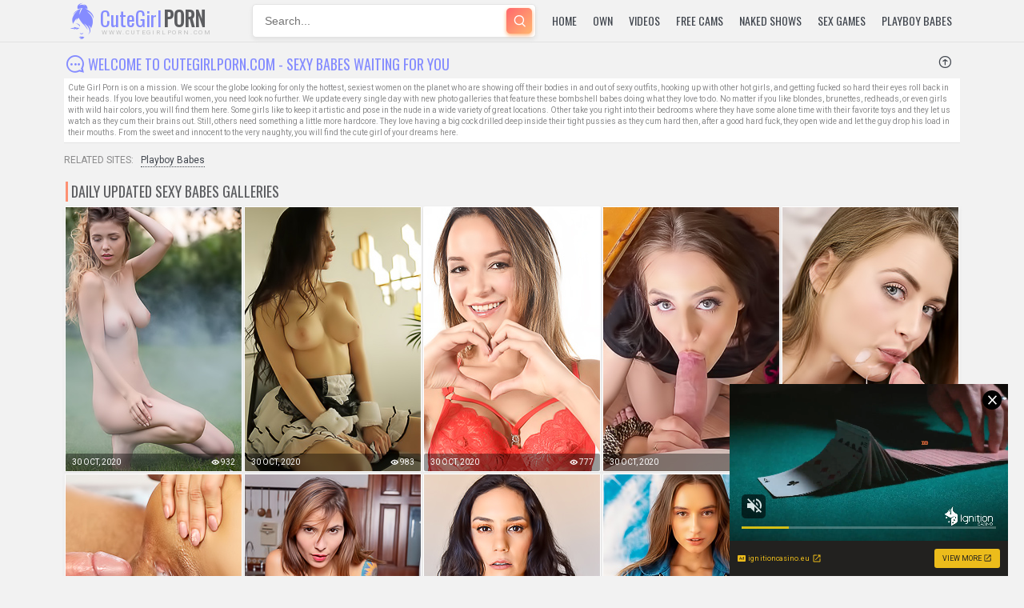

--- FILE ---
content_type: text/html; charset=UTF-8
request_url: https://www.cutegirlporn.com/?page=8
body_size: 49547
content:




<!doctype html>
<html lang="en">
  <head>
    <meta charset="utf-8" />
    <meta http-equiv="x-ua-compatible" content="ie=edge">
    <meta name="viewport" content="width=device-width, initial-scale=1.0">
    <title>Cutegirlporn.com Sexy Babes Archives: - Page 8 - CUTEGIRLPORN.COM</title>
    <link rel="stylesheet" href="/css/app.css?v=1.0">
    <link rel="shortcut icon" href="/img/fav/favicon.ico" type="image/x-icon" />
    <link rel="apple-touch-icon" href="/img/fav/apple-touch-icon.png" />
    <link rel="apple-touch-icon" sizes="57x57" href="/img/fav/apple-touch-icon-57x57.png" />
    <link rel="apple-touch-icon" sizes="72x72" href="/img/fav/apple-touch-icon-72x72.png" />
    <link rel="apple-touch-icon" sizes="76x76" href="/img/fav/apple-touch-icon-76x76.png" />
    <link rel="apple-touch-icon" sizes="114x114" href="/img/fav/apple-touch-icon-114x114.png" />
    <link rel="apple-touch-icon" sizes="120x120" href="/img/fav/apple-touch-icon-120x120.png" />
    <link rel="apple-touch-icon" sizes="144x144" href="/img/fav/apple-touch-icon-144x144.png" />
    <link rel="apple-touch-icon" sizes="152x152" href="/img/fav/apple-touch-icon-152x152.png" />
    <link rel="apple-touch-icon" sizes="180x180" href="/img/fav/apple-touch-icon-180x180.png" />
    <meta name="google-site-verification" content="OlOOTMre408sBeUw356oXQxXvquS5A3AZPeO1jiZYd0" />
  </head>
  <body>
    <div class="mobile-overflow-fix">
      <div class="header">
        <div class="container">
          <div class="header-inner">
            <div class="search-toggle"></div>
            <div class="logo">
              <a href="/">
                <div class="logo-text">CuteGirl<span>Porn</span></div>
                <span class="logo-url">www.cutegirlporn.com</span>
              </a>
            </div>
            <div class="menu-toggle"></div>
<form class="search-form" action="/search/">
              <input type="text" class="search-input" placeholder="Search..." name="q">
              <button class="search-button"></button>
            </form>
            
                                <ul class="nav"><li class="active"><a href="/">Home</a></li>
<li><a href="/galleries/">Own</a></li>
<li><a href="https://www.silkengirl.com/goto/videos" target="_blank" rel="nofollow">Videos</a></li>
<li><a href="https://www.silkengirl.com/goto/cams" target="_blank" rel="nofollow">Free Cams</a></li>
<li><a href="https://www.silkengirl.com/goto/shows" target="_blank" rel="nofollow">Naked Shows</a></li>
<li><a href="https://www.silkengirl.com/goto/games" target="_blank" rel="nofollow">Sex Games</a></li>
<li><a href="https://www.silkengirl.com/goto/pboy" target="_blank" rel="nofollow">Playboy Babes</a></li></ul>
          </div>
        </div>
      </div>
      
      <div class="content">
        <div class="container">
                       <div class="welcome-block">
            <h1 class="welcome-title">Welcome to cutegirlporn.com - sexy babes waiting for you</h1>
            <span class="welcome-toggle"></span>
            <p class="welcome-text">Cute Girl Porn is on a mission. We scour the globe looking for only the hottest, sexiest women on the planet who are showing off their bodies in and out of sexy outfits, hooking up with other hot girls, and getting fucked so hard their eyes roll back in their heads. If you love beautiful women, you need look no further. We update every single day with new photo galleries that feature these bombshell babes doing what they love to do. No matter if you like blondes, brunettes, redheads, or even girls with wild hair colors, you will find them here. Some girls like to keep it artistic and pose in the nude in a wide variety of great locations. Other take you right into their bedrooms where they have some alone time with their favorite toys and they let us watch as they cum their brains out. Still, others need something a little more hardcore. They love having a big cock drilled deep inside their tight pussies as they cum hard then, after a good hard fuck, they open wide and let the guy drop his load in their mouths. From the sweet and innocent to the very naughty, you will find the cute girl of your dreams here.</p>
           </div>
      
          <div class="network">
            <span>Related sites:</span>
            <ul>
              <li><a href="https://www.nudepmates.com/">Playboy Babes</a></li>
            </ul>
          </div>
      
          <h2 class="title">Daily Updated Sexy Babes Galleries</h2>
      
          <ul class="thumbs">
	     
        <!-- Gallery -->
                <div id="w0" class="list-view">
		    <li class="thumb">
              <a href="/wtzhlg-mila-azul-in-erotic-smoke-show/" target="_blank" rel="nofollow">
                 <img src="/upload/gallery/28000/28677/thumb.jpg" alt="">
                <div class="thumb-info">
                  <span class="thumb-added">30 Oct, 2020</span>
                  <span class="thumb-views">932</span>
                </div>
                <div class="thumb-overlay">
                  <span class="thumb-desc">Mila Azul In Erotic Smoke Show</span>
                </div>
              </a>
                      </li>

		    <li class="thumb">
              <a href="/wejfdl-glamour-and-busty-babe-foryq/" target="_blank" rel="nofollow">
                 <img src="/upload/gallery/27000/27968/thumb.jpg" alt="">
                <div class="thumb-info">
                  <span class="thumb-added">30 Oct, 2020</span>
                  <span class="thumb-views">983</span>
                </div>
                <div class="thumb-overlay">
                  <span class="thumb-desc">Glamour And Busty Babe ForyQ</span>
                </div>
              </a>
                      </li>

		    <li class="thumb">
              <a href="/wpyjtj-amazing-brazilian-cutie-francys-belle/" target="_blank" rel="nofollow">
                 <img src="/upload/gallery/28000/28574/thumb.jpg" alt="">
                <div class="thumb-info">
                  <span class="thumb-added">30 Oct, 2020</span>
                  <span class="thumb-views">777</span>
                </div>
                <div class="thumb-overlay">
                  <span class="thumb-desc">Amazing Brazilian Cutie Francys Belle</span>
                </div>
              </a>
                      </li>

		    <li class="thumb">
              <a href="/kvifgb-aubree-valentine-chooses-dick-at-reality-kings/" target="_blank" rel="nofollow">
                 <img src="/upload/gallery/28000/28947/thumb.jpg" alt="">
                <div class="thumb-info">
                  <span class="thumb-added">30 Oct, 2020</span>
                  <span class="thumb-views">1.078</span>
                </div>
                <div class="thumb-overlay">
                  <span class="thumb-desc">Aubree Valentine Chooses Dick at Reality Kings</span>
                </div>
              </a>
                      </li>

		    <li class="thumb">
              <a href="/vxpvoi-dava-foxx-and-kyler-quinn-really-fucked/" target="_blank" rel="nofollow">
                 <img src="/upload/gallery/28000/28621/thumb.jpg" alt="">
                <div class="thumb-info">
                  <span class="thumb-added">30 Oct, 2020</span>
                  <span class="thumb-views">943</span>
                </div>
                <div class="thumb-overlay">
                  <span class="thumb-desc">Dava Foxx And Kyler Quinn Really Fucked</span>
                </div>
              </a>
                      </li>

		    <li class="thumb">
              <a href="/avrhrk-veronica-leal-virtual-porn-and-real-crempie-at-nubile-films/" target="_blank" rel="nofollow">
                 <img src="/upload/gallery/28000/28155/thumb.jpg" alt="">
                <div class="thumb-info">
                  <span class="thumb-added">29 Oct, 2020</span>
                  <span class="thumb-views">1.012</span>
                </div>
                <div class="thumb-overlay">
                  <span class="thumb-desc">Veronica Leal - Virtual Porn And Real Crempie at Nubile Films</span>
                </div>
              </a>
                      </li>

		    <li class="thumb">
              <a href="/iosmqq-nataly-leon-happy-valentine-babe/" target="_blank" rel="nofollow">
                 <img src="/upload/gallery/27000/27985/thumb.jpg" alt="">
                <div class="thumb-info">
                  <span class="thumb-added">29 Oct, 2020</span>
                  <span class="thumb-views">882</span>
                </div>
                <div class="thumb-overlay">
                  <span class="thumb-desc">Nataly Leon Happy Valentine Babe</span>
                </div>
              </a>
                      </li>

		    <li class="thumb">
              <a href="/zubyes-busty-mature-showing-fake-boobs-at-ftv-milfs/" target="_blank" rel="nofollow">
                 <img src="/upload/gallery/28000/28161/thumb.jpg" alt="">
                <div class="thumb-info">
                  <span class="thumb-added">29 Oct, 2020</span>
                  <span class="thumb-views">842</span>
                </div>
                <div class="thumb-overlay">
                  <span class="thumb-desc">Busty Mature Showing Fake Boobs at FTV Milfs</span>
                </div>
              </a>
                      </li>

		    <li class="thumb">
              <a href="/ocurre-glamour-and-busty-model-gloria-sol-from-playboy/" target="_blank" rel="nofollow">
                 <img src="/upload/gallery/28000/28063/thumb.jpg" alt="">
                <div class="thumb-info">
                  <span class="thumb-added">29 Oct, 2020</span>
                  <span class="thumb-views">883</span>
                </div>
                <div class="thumb-overlay">
                  <span class="thumb-desc">Glamour And Busty Model Gloria Sol From Playboy</span>
                </div>
              </a>
                      </li>

		    <li class="thumb">
              <a href="/fosnyz-lilu-rose/" target="_blank" rel="nofollow">
                 <img src="/upload/gallery/26000/26372/thumb.jpg" alt="">
                <div class="thumb-info">
                  <span class="thumb-added">29 Oct, 2020</span>
                  <span class="thumb-views">1.072</span>
                </div>
                <div class="thumb-overlay">
                  <span class="thumb-desc">Lilu Rose</span>
                </div>
              </a>
                      </li>

		    <li class="thumb">
              <a href="/gysjcu-katana-kombat-amber-jade-sharing-cum-portion/" target="_blank" rel="nofollow">
                 <img src="/upload/gallery/27000/27956/thumb.jpg" alt="">
                <div class="thumb-info">
                  <span class="thumb-added">29 Oct, 2020</span>
                  <span class="thumb-views">1.340</span>
                </div>
                <div class="thumb-overlay">
                  <span class="thumb-desc">Katana Kombat & Amber Jade Sharing Cum Portion</span>
                </div>
              </a>
                      </li>

		    <li class="thumb">
              <a href="/spfihn-slim-beauty-avery/" target="_blank" rel="nofollow">
                 <img src="/upload/gallery/28000/28326/thumb.jpg" alt="">
                <div class="thumb-info">
                  <span class="thumb-added">29 Oct, 2020</span>
                  <span class="thumb-views">941</span>
                </div>
                <div class="thumb-overlay">
                  <span class="thumb-desc">Slim Beauty Avery</span>
                </div>
              </a>
                      </li>

		    <li class="thumb">
              <a href="/rhttaf-asian-babe-and-pornstar-polly-pons/" target="_blank" rel="nofollow">
                 <img src="/upload/gallery/29000/29011/thumb.jpg" alt="">
                <div class="thumb-info">
                  <span class="thumb-added">29 Oct, 2020</span>
                  <span class="thumb-views">892</span>
                </div>
                <div class="thumb-overlay">
                  <span class="thumb-desc">Asian Babe And Pornstar Polly Pons</span>
                </div>
              </a>
                      </li>

		    <li class="thumb">
              <a href="/ehglls-bjorg-larson/" target="_blank" rel="nofollow">
                 <img src="/upload/gallery/26000/26389/thumb.jpg" alt="">
                <div class="thumb-info">
                  <span class="thumb-added">29 Oct, 2020</span>
                  <span class="thumb-views">883</span>
                </div>
                <div class="thumb-overlay">
                  <span class="thumb-desc">Bjorg Larson</span>
                </div>
              </a>
                      </li>

		    <li class="thumb">
              <a href="/jirxmw-sasha-meow-in-hot-stockings-and-high-heels/" target="_blank" rel="nofollow">
                 <img src="/upload/gallery/29000/29017/thumb.jpg" alt="">
                <div class="thumb-info">
                  <span class="thumb-added">29 Oct, 2020</span>
                  <span class="thumb-views">863</span>
                </div>
                <div class="thumb-overlay">
                  <span class="thumb-desc">Sasha Meow In Hot Stockings And High Heels</span>
                </div>
              </a>
                      </li>

		    <li class="thumb">
              <a href="/jjokvl-gorgeous-babe-aspen-romanoff/" target="_blank" rel="nofollow">
                 <img src="/upload/gallery/28000/28597/thumb.jpg" alt="">
                <div class="thumb-info">
                  <span class="thumb-added">29 Oct, 2020</span>
                  <span class="thumb-views">903</span>
                </div>
                <div class="thumb-overlay">
                  <span class="thumb-desc">Gorgeous Babe Aspen Romanoff</span>
                </div>
              </a>
                      </li>

		    <li class="thumb">
              <a href="/gkwhqj-crazy-naked-public-pics-of-julia-juliano-at-zishy/" target="_blank" rel="nofollow">
                 <img src="/upload/gallery/28000/28160/thumb.jpg" alt="">
                <div class="thumb-info">
                  <span class="thumb-added">29 Oct, 2020</span>
                  <span class="thumb-views">757</span>
                </div>
                <div class="thumb-overlay">
                  <span class="thumb-desc">Crazy Naked Public Pics Of Julia Juliano at Zishy</span>
                </div>
              </a>
                      </li>

		    <li class="thumb">
              <a href="/kushjs-sienna-day-hot-wife-in-threesome/" target="_blank" rel="nofollow">
                 <img src="/upload/gallery/28000/28422/thumb.jpg" alt="">
                <div class="thumb-info">
                  <span class="thumb-added">29 Oct, 2020</span>
                  <span class="thumb-views">1.024</span>
                </div>
                <div class="thumb-overlay">
                  <span class="thumb-desc">Sienna Day Hot Wife In Threesome</span>
                </div>
              </a>
                      </li>

		    <li class="thumb">
              <a href="/fkdlvp-bailey-brooke-for-private-eyes-only/" target="_blank" rel="nofollow">
                 <img src="/upload/gallery/27000/27881/thumb.jpg" alt="">
                <div class="thumb-info">
                  <span class="thumb-added">28 Oct, 2020</span>
                  <span class="thumb-views">1.233</span>
                </div>
                <div class="thumb-overlay">
                  <span class="thumb-desc">Bailey Brooke For Private Eyes Only</span>
                </div>
              </a>
                      </li>

		    <li class="thumb">
              <a href="/khxwve-bridgette-b-whitney-wright-bday-fun-at-twistys/" target="_blank" rel="nofollow">
                 <img src="/upload/gallery/28000/28955/thumb.jpg" alt="">
                <div class="thumb-info">
                  <span class="thumb-added">28 Oct, 2020</span>
                  <span class="thumb-views">845</span>
                </div>
                <div class="thumb-overlay">
                  <span class="thumb-desc">Bridgette B & Whitney Wright Bday Fun at Twistys</span>
                </div>
              </a>
                      </li>

		    <li class="thumb">
              <a href="/bgveos-penny-pax-and-angela-white-fingering-and-eating-pussies/" target="_blank" rel="nofollow">
                 <img src="/upload/gallery/27000/27730/thumb.jpg" alt="">
                <div class="thumb-info">
                  <span class="thumb-added">28 Oct, 2020</span>
                  <span class="thumb-views">1.110</span>
                </div>
                <div class="thumb-overlay">
                  <span class="thumb-desc">Penny Pax And Angela White Fingering And Eating Pussies</span>
                </div>
              </a>
                      </li>

		    <li class="thumb">
              <a href="/fymhko-alise-moreno/" target="_blank" rel="nofollow">
                 <img src="/upload/gallery/26000/26381/thumb.jpg" alt="">
                <div class="thumb-info">
                  <span class="thumb-added">28 Oct, 2020</span>
                  <span class="thumb-views">1.052</span>
                </div>
                <div class="thumb-overlay">
                  <span class="thumb-desc">Alise Moreno</span>
                </div>
              </a>
                      </li>

		    <li class="thumb">
              <a href="/gcxuuc-glamour-blond-babe-nicole-in-black-stockings/" target="_blank" rel="nofollow">
                 <img src="/upload/gallery/27000/27975/thumb.jpg" alt="">
                <div class="thumb-info">
                  <span class="thumb-added">28 Oct, 2020</span>
                  <span class="thumb-views">870</span>
                </div>
                <div class="thumb-overlay">
                  <span class="thumb-desc">Glamour Blond Babe Nicole In Black Stockings</span>
                </div>
              </a>
                      </li>

		    <li class="thumb">
              <a href="/lwzesw-rita-y-is-out-of-bikini-at-play-boy/" target="_blank" rel="nofollow">
                 <img src="/upload/gallery/28000/28697/thumb.jpg" alt="">
                <div class="thumb-info">
                  <span class="thumb-added">28 Oct, 2020</span>
                  <span class="thumb-views">834</span>
                </div>
                <div class="thumb-overlay">
                  <span class="thumb-desc">Rita Y Is Out Of Bikini at Play Boy</span>
                </div>
              </a>
                      </li>

		    <li class="thumb">
              <a href="/hqztph-thai-girl-papaya-zero-rubbing-pussy/" target="_blank" rel="nofollow">
                 <img src="/upload/gallery/28000/28064/thumb.jpg" alt="">
                <div class="thumb-info">
                  <span class="thumb-added">28 Oct, 2020</span>
                  <span class="thumb-views">808</span>
                </div>
                <div class="thumb-overlay">
                  <span class="thumb-desc">Thai Girl Papaya Zero Rubbing Pussy</span>
                </div>
              </a>
                      </li>

		    <li class="thumb">
              <a href="/xsjrju-dominika-jule/" target="_blank" rel="nofollow">
                 <img src="/upload/gallery/26000/26373/thumb.jpg" alt="">
                <div class="thumb-info">
                  <span class="thumb-added">28 Oct, 2020</span>
                  <span class="thumb-views">796</span>
                </div>
                <div class="thumb-overlay">
                  <span class="thumb-desc">Dominika Jule</span>
                </div>
              </a>
                      </li>

		    <li class="thumb">
              <a href="/qxjflt-sheena-ryder-prefers-sex-toys/" target="_blank" rel="nofollow">
                 <img src="/upload/gallery/28000/28013/thumb.jpg" alt="">
                <div class="thumb-info">
                  <span class="thumb-added">28 Oct, 2020</span>
                  <span class="thumb-views">788</span>
                </div>
                <div class="thumb-overlay">
                  <span class="thumb-desc">Sheena Ryder Prefers Sex Toys</span>
                </div>
              </a>
                      </li>

		    <li class="thumb">
              <a href="/xeykge-chloe-cherry-takes-both-black-cocks-at-the-same-time/" target="_blank" rel="nofollow">
                 <img src="/upload/gallery/29000/29035/thumb.jpg" alt="">
                <div class="thumb-info">
                  <span class="thumb-added">28 Oct, 2020</span>
                  <span class="thumb-views">828</span>
                </div>
                <div class="thumb-overlay">
                  <span class="thumb-desc">Chloe Cherry Takes Both Black Cocks At The Same Time</span>
                </div>
              </a>
                      </li>

		    <li class="thumb">
              <a href="/iisuyv-alice-wonder-spreads-her-legs/" target="_blank" rel="nofollow">
                 <img src="/upload/gallery/28000/28662/thumb.jpg" alt="">
                <div class="thumb-info">
                  <span class="thumb-added">28 Oct, 2020</span>
                  <span class="thumb-views">873</span>
                </div>
                <div class="thumb-overlay">
                  <span class="thumb-desc">Alice Wonder Spreads Her Legs</span>
                </div>
              </a>
                      </li>

		    <li class="thumb">
              <a href="/lucckh-eva-tali/" target="_blank" rel="nofollow">
                 <img src="/upload/gallery/26000/26378/thumb.jpg" alt="">
                <div class="thumb-info">
                  <span class="thumb-added">28 Oct, 2020</span>
                  <span class="thumb-views">882</span>
                </div>
                <div class="thumb-overlay">
                  <span class="thumb-desc">Eva Tali</span>
                </div>
              </a>
                      </li>

		    <li class="thumb">
              <a href="/fagsmh-luna-light-takes-a-gooey-splash-of-cum-all-over-her-super-fit-body/" target="_blank" rel="nofollow">
                 <img src="/upload/gallery/29000/29021/thumb.jpg" alt="">
                <div class="thumb-info">
                  <span class="thumb-added">28 Oct, 2020</span>
                  <span class="thumb-views">825</span>
                </div>
                <div class="thumb-overlay">
                  <span class="thumb-desc">Luna Light Takes A Gooey Splash Of Cum All Over Her Super Fit Body</span>
                </div>
              </a>
                      </li>

		    <li class="thumb">
              <a href="/ebqmdj-getting-sensual-in-bed-with-raquel-pomplun/" target="_blank" rel="nofollow">
                 <img src="/upload/gallery/28000/28195/thumb.jpg" alt="">
                <div class="thumb-info">
                  <span class="thumb-added">28 Oct, 2020</span>
                  <span class="thumb-views">853</span>
                </div>
                <div class="thumb-overlay">
                  <span class="thumb-desc">Getting sensual in bed with Raquel Pomplun</span>
                </div>
              </a>
                      </li>

		    <li class="thumb">
              <a href="/zjwhtj-amber-addis-and-rachael-cavalli-taking-a-deep-pounding/" target="_blank" rel="nofollow">
                 <img src="/upload/gallery/29000/29036/thumb.jpg" alt="">
                <div class="thumb-info">
                  <span class="thumb-added">28 Oct, 2020</span>
                  <span class="thumb-views">847</span>
                </div>
                <div class="thumb-overlay">
                  <span class="thumb-desc">Amber Addis And Rachael Cavalli Taking A Deep Pounding</span>
                </div>
              </a>
                      </li>

		    <li class="thumb">
              <a href="/ojbszb-ftv-allie-dildo-and-veggie-plays-with-her-pussy/" target="_blank" rel="nofollow">
                 <img src="/upload/gallery/28000/28319/thumb.jpg" alt="">
                <div class="thumb-info">
                  <span class="thumb-added">28 Oct, 2020</span>
                  <span class="thumb-views">783</span>
                </div>
                <div class="thumb-overlay">
                  <span class="thumb-desc">FTV Allie Dildo And Veggie Plays With Her Pussy</span>
                </div>
              </a>
                      </li>

		    <li class="thumb">
              <a href="/fgijpj-exotic-girl-magen-in-sexu-fishnet-at-femjoy/" target="_blank" rel="nofollow">
                 <img src="/upload/gallery/28000/28163/thumb.jpg" alt="">
                <div class="thumb-info">
                  <span class="thumb-added">28 Oct, 2020</span>
                  <span class="thumb-views">809</span>
                </div>
                <div class="thumb-overlay">
                  <span class="thumb-desc">Exotic Girl Magen In Sexu Fishnet at Femjoy</span>
                </div>
              </a>
                      </li>

		    <li class="thumb">
              <a href="/ubjjfo-asian-babe-kendra-spade/" target="_blank" rel="nofollow">
                 <img src="/upload/gallery/28000/28684/thumb.jpg" alt="">
                <div class="thumb-info">
                  <span class="thumb-added">28 Oct, 2020</span>
                  <span class="thumb-views">843</span>
                </div>
                <div class="thumb-overlay">
                  <span class="thumb-desc">Asian Babe Kendra Spade</span>
                </div>
              </a>
                      </li>

		    <li class="thumb">
              <a href="/wfxtuu-anna-bailey-gets-cock-in-her-tight-pussy/" target="_blank" rel="nofollow">
                 <img src="/upload/gallery/27000/27582/thumb.jpg" alt="">
                <div class="thumb-info">
                  <span class="thumb-added">28 Oct, 2020</span>
                  <span class="thumb-views">821</span>
                </div>
                <div class="thumb-overlay">
                  <span class="thumb-desc">Anna Bailey Gets Cock In Her Tight Pussy</span>
                </div>
              </a>
                      </li>

		    <li class="thumb">
              <a href="/vvkbfy-curvy-teen-girl-with-cute-breasts-got-nude-on-the-field/" target="_blank" rel="nofollow">
                 <img src="/upload/gallery/28000/28722/thumb.jpg" alt="">
                <div class="thumb-info">
                  <span class="thumb-added">28 Oct, 2020</span>
                  <span class="thumb-views">701</span>
                </div>
                <div class="thumb-overlay">
                  <span class="thumb-desc">Curvy teen girl with cute breasts got nude on the field</span>
                </div>
              </a>
                      </li>

		    <li class="thumb">
              <a href="/pcxiuu-selvaggia-getting-her-tight-ass-pounded/" target="_blank" rel="nofollow">
                 <img src="/upload/gallery/27000/27816/thumb.jpg" alt="">
                <div class="thumb-info">
                  <span class="thumb-added">27 Oct, 2020</span>
                  <span class="thumb-views">892</span>
                </div>
                <div class="thumb-overlay">
                  <span class="thumb-desc">Selvaggia Getting Her Tight Ass Pounded</span>
                </div>
              </a>
                      </li>

		    <li class="thumb">
              <a href="/ipgsjl-scrawny-red-haired-teen-strips-and-poses-on-stairs-metart/" target="_blank" rel="nofollow">
                 <img src="/upload/gallery/28000/28723/thumb.jpg" alt="">
                <div class="thumb-info">
                  <span class="thumb-added">27 Oct, 2020</span>
                  <span class="thumb-views">747</span>
                </div>
                <div class="thumb-overlay">
                  <span class="thumb-desc">Scrawny red haired teen strips and poses on stairs - MetArt</span>
                </div>
              </a>
                      </li>

		    <li class="thumb">
              <a href="/btlsyf-hot-bikini-model-jess-black-at-this-is-glamour/" target="_blank" rel="nofollow">
                 <img src="/upload/gallery/28000/28976/thumb.jpg" alt="">
                <div class="thumb-info">
                  <span class="thumb-added">27 Oct, 2020</span>
                  <span class="thumb-views">757</span>
                </div>
                <div class="thumb-overlay">
                  <span class="thumb-desc">Hot Bikini Model Jess Black at This Is Glamour</span>
                </div>
              </a>
                      </li>

		    <li class="thumb">
              <a href="/ftehyc-leyla-fiore-give-her-big-dildo-a-titty-fuck/" target="_blank" rel="nofollow">
                 <img src="/upload/gallery/27000/27643/thumb.jpg" alt="">
                <div class="thumb-info">
                  <span class="thumb-added">27 Oct, 2020</span>
                  <span class="thumb-views">725</span>
                </div>
                <div class="thumb-overlay">
                  <span class="thumb-desc">Leyla Fiore Give Her Big Dildo A Titty Fuck</span>
                </div>
              </a>
                      </li>

		    <li class="thumb">
              <a href="/llifyg-mirabella/" target="_blank" rel="nofollow">
                 <img src="/upload/gallery/26000/26375/thumb.jpg" alt="">
                <div class="thumb-info">
                  <span class="thumb-added">27 Oct, 2020</span>
                  <span class="thumb-views">834</span>
                </div>
                <div class="thumb-overlay">
                  <span class="thumb-desc">Mirabella</span>
                </div>
              </a>
                      </li>

		    <li class="thumb">
              <a href="/cqpqmf-hazel-heart-huge-creampie-for-latin-pussy-at-passion-hd/" target="_blank" rel="nofollow">
                 <img src="/upload/gallery/28000/28987/thumb.jpg" alt="">
                <div class="thumb-info">
                  <span class="thumb-added">27 Oct, 2020</span>
                  <span class="thumb-views">708</span>
                </div>
                <div class="thumb-overlay">
                  <span class="thumb-desc">Hazel Heart - Huge Creampie For Latin Pussy at Passion HD</span>
                </div>
              </a>
                      </li>

		    <li class="thumb">
              <a href="/nuevgz-young-glamour-and-delicious-fridayq/" target="_blank" rel="nofollow">
                 <img src="/upload/gallery/27000/27989/thumb.jpg" alt="">
                <div class="thumb-info">
                  <span class="thumb-added">27 Oct, 2020</span>
                  <span class="thumb-views">797</span>
                </div>
                <div class="thumb-overlay">
                  <span class="thumb-desc">Young, Glamour And Delicious FridayQ</span>
                </div>
              </a>
                      </li>

		    <li class="thumb">
              <a href="/ckopje-lucy-m-has-a-blast-dancing-around-her-house-naked/" target="_blank" rel="nofollow">
                 <img src="/upload/gallery/28000/28167/thumb.jpg" alt="">
                <div class="thumb-info">
                  <span class="thumb-added">27 Oct, 2020</span>
                  <span class="thumb-views">783</span>
                </div>
                <div class="thumb-overlay">
                  <span class="thumb-desc">Lucy M has a blast dancing around her house naked</span>
                </div>
              </a>
                      </li>

		    <li class="thumb">
              <a href="/pkmzrw-megan-maiden-playing-with-cucumber/" target="_blank" rel="nofollow">
                 <img src="/upload/gallery/27000/27972/thumb.jpg" alt="">
                <div class="thumb-info">
                  <span class="thumb-added">27 Oct, 2020</span>
                  <span class="thumb-views">747</span>
                </div>
                <div class="thumb-overlay">
                  <span class="thumb-desc">Megan Maiden Playing With Cucumber</span>
                </div>
              </a>
                      </li>

		    <li class="thumb">
              <a href="/anesty-casey/" target="_blank" rel="nofollow">
                 <img src="/upload/gallery/27000/27224/thumb.jpg" alt="">
                <div class="thumb-info">
                  <span class="thumb-added">27 Oct, 2020</span>
                  <span class="thumb-views">821</span>
                </div>
                <div class="thumb-overlay">
                  <span class="thumb-desc">Casey</span>
                </div>
              </a>
                      </li>

		    <li class="thumb">
              <a href="/yoasrh-three-hot-playboy-playmates-model-some-lacy-lingerie/" target="_blank" rel="nofollow">
                 <img src="/upload/gallery/28000/28173/thumb.jpg" alt="">
                <div class="thumb-info">
                  <span class="thumb-added">27 Oct, 2020</span>
                  <span class="thumb-views">775</span>
                </div>
                <div class="thumb-overlay">
                  <span class="thumb-desc">Three hot Playboy Playmates model some lacy lingerie</span>
                </div>
              </a>
                      </li>

		    <li class="thumb">
              <a href="/anqyfx-big-boobed-miracle-maria-body/" target="_blank" rel="nofollow">
                 <img src="/upload/gallery/27000/27957/thumb.jpg" alt="">
                <div class="thumb-info">
                  <span class="thumb-added">27 Oct, 2020</span>
                  <span class="thumb-views">754</span>
                </div>
                <div class="thumb-overlay">
                  <span class="thumb-desc">Big Boobed Miracle Maria Body</span>
                </div>
              </a>
                      </li>

		    <li class="thumb">
              <a href="/rhqpbh-sexy-gamer-eva-elfie-tasting-new-cock/" target="_blank" rel="nofollow">
                 <img src="/upload/gallery/28000/28997/thumb.jpg" alt="">
                <div class="thumb-info">
                  <span class="thumb-added">27 Oct, 2020</span>
                  <span class="thumb-views">1.036</span>
                </div>
                <div class="thumb-overlay">
                  <span class="thumb-desc">Sexy Gamer Eva Elfie Tasting New Cock</span>
                </div>
              </a>
                      </li>

		    <li class="thumb">
              <a href="/allqra-green-eyed-beauty-jasmina/" target="_blank" rel="nofollow">
                 <img src="/upload/gallery/28000/28613/thumb.jpg" alt="">
                <div class="thumb-info">
                  <span class="thumb-added">27 Oct, 2020</span>
                  <span class="thumb-views">758</span>
                </div>
                <div class="thumb-overlay">
                  <span class="thumb-desc">Green-eyed Beauty Jasmina</span>
                </div>
              </a>
                      </li>

		    <li class="thumb">
              <a href="/ysvmju-aislin/" target="_blank" rel="nofollow">
                 <img src="/upload/gallery/26000/26383/thumb.jpg" alt="">
                <div class="thumb-info">
                  <span class="thumb-added">27 Oct, 2020</span>
                  <span class="thumb-views">960</span>
                </div>
                <div class="thumb-overlay">
                  <span class="thumb-desc">Aislin</span>
                </div>
              </a>
                      </li>

		    <li class="thumb">
              <a href="/ovxolc-hot-cuties-dana-wolf-and-evelin-stone/" target="_blank" rel="nofollow">
                 <img src="/upload/gallery/29000/29030/thumb.jpg" alt="">
                <div class="thumb-info">
                  <span class="thumb-added">27 Oct, 2020</span>
                  <span class="thumb-views">783</span>
                </div>
                <div class="thumb-overlay">
                  <span class="thumb-desc">Hot Cuties Dana Wolf And Evelin Stone</span>
                </div>
              </a>
                      </li>

		    <li class="thumb">
              <a href="/gltksl-fit-sexy-uma-jolie-loves-to-camp-in-the-nude/" target="_blank" rel="nofollow">
                 <img src="/upload/gallery/28000/28181/thumb.jpg" alt="">
                <div class="thumb-info">
                  <span class="thumb-added">27 Oct, 2020</span>
                  <span class="thumb-views">775</span>
                </div>
                <div class="thumb-overlay">
                  <span class="thumb-desc">Fit, sexy Uma Jolie loves to camp in the nude</span>
                </div>
              </a>
                      </li>

		    <li class="thumb">
              <a href="/gtlvzg-thick-ebony-starlet-layton-benton/" target="_blank" rel="nofollow">
                 <img src="/upload/gallery/28000/28991/thumb.jpg" alt="">
                <div class="thumb-info">
                  <span class="thumb-added">27 Oct, 2020</span>
                  <span class="thumb-views">731</span>
                </div>
                <div class="thumb-overlay">
                  <span class="thumb-desc">Thick Ebony Starlet Layton Benton</span>
                </div>
              </a>
                      </li>

		    <li class="thumb">
              <a href="/fxsplg-angelica-playing-with-new-sex-toys-at-ftv-milfs/" target="_blank" rel="nofollow">
                 <img src="/upload/gallery/28000/28943/thumb.jpg" alt="">
                <div class="thumb-info">
                  <span class="thumb-added">27 Oct, 2020</span>
                  <span class="thumb-views">780</span>
                </div>
                <div class="thumb-overlay">
                  <span class="thumb-desc">Angelica Playing With New Sex Toys at FTV Milfs</span>
                </div>
              </a>
                      </li>

		    <li class="thumb">
              <a href="/bgyvgy-dava-foxx-milf-pussy-fucked/" target="_blank" rel="nofollow">
                 <img src="/upload/gallery/28000/28691/thumb.jpg" alt="">
                <div class="thumb-info">
                  <span class="thumb-added">27 Oct, 2020</span>
                  <span class="thumb-views">783</span>
                </div>
                <div class="thumb-overlay">
                  <span class="thumb-desc">Dava Foxx MILF Pussy Fucked</span>
                </div>
              </a>
                      </li>

		    <li class="thumb">
              <a href="/oucrit-verona-sky-russian-bombshell-fucked-in-the-ass/" target="_blank" rel="nofollow">
                 <img src="/upload/gallery/28000/28247/thumb.jpg" alt="">
                <div class="thumb-info">
                  <span class="thumb-added">27 Oct, 2020</span>
                  <span class="thumb-views">737</span>
                </div>
                <div class="thumb-overlay">
                  <span class="thumb-desc">Verona Sky Russian Bombshell Fucked In The Ass</span>
                </div>
              </a>
                      </li>

		    <li class="thumb">
              <a href="/aoctau-red-haired-babe-eva-ginger/" target="_blank" rel="nofollow">
                 <img src="/upload/gallery/28000/28563/thumb.jpg" alt="">
                <div class="thumb-info">
                  <span class="thumb-added">27 Oct, 2020</span>
                  <span class="thumb-views">866</span>
                </div>
                <div class="thumb-overlay">
                  <span class="thumb-desc">Red Haired Babe Eva Ginger</span>
                </div>
              </a>
                      </li></div>
		
          </ul>
      
        <!-- Pagination -->
        <ul class="pagination">
                        <ul><li class="first"><a href="/?page=1" target="_self" data-page="0">&laquo;</a></li>
<li class="prev"><a href="/?page=7" target="_self" data-page="6">&lsaquo;</a></li>
<li><a href="/?page=3" target="_self" data-page="2">3</a></li>
<li><a href="/?page=4" target="_self" data-page="3">4</a></li>
<li><a href="/?page=5" target="_self" data-page="4">5</a></li>
<li><a href="/?page=6" target="_self" data-page="5">6</a></li>
<li><a href="/?page=7" target="_self" data-page="6">7</a></li>
<li class="active"><a href="/?page=8" target="_self" data-page="7">8</a></li>
<li><a href="/?page=9" target="_self" data-page="8">9</a></li>
<li><a href="/?page=10" target="_self" data-page="9">10</a></li>
<li><a href="/?page=11" target="_self" data-page="10">11</a></li>
<li><a href="/?page=12" target="_self" data-page="11">12</a></li>
<li class="next"><a href="/?page=9" target="_self" data-page="8">&rsaquo;</a></li>
<li class="last"><a href="/?page=132" target="_self" data-page="131">&raquo;</a></li></ul>
        </ul>
          
          <div class="promo720">
            <a href="http://join.digitaldesire.com/track/MTUwNjczLjEwMDUxLjEuMS44LjAuMC4wLjA" target="_blank"><img src="/images/digitaldesire.jpg" alt="Digital Desire"></a>
          </div>
      
	  


          <h2 class="title">Daily Updated Sexy Babes Galleries</h2>
      
          <ul class="cat-thumbs">
		                              <li class="cat-thumb">
              <a href="http://www.pleasuregirl.net" target="_blank" class="item " rel="nofollow">
                <img src="/upload/trader/toplist/1.jpg" alt="">
                <span class="cat-thumb-desc">Pleasure Girls</span>
              </a>
            </li>
			                    <li class="cat-thumb">
              <a href="http://www.silkengirl.com" target="_blank" class="item " rel="nofollow">
                <img src="/upload/trader/toplist/2.jpg" alt="">
                <span class="cat-thumb-desc">Silken Girl</span>
              </a>
            </li>
			                    <li class="cat-thumb">
              <a href="http://www.8boobs.com" target="_blank" class="item " rel="nofollow">
                <img src="/upload/trader/toplist/3.jpg" alt="">
                <span class="cat-thumb-desc">Big Boobs Babes</span>
              </a>
            </li>
			                    <li class="cat-thumb">
              <a href="http://www.fooxybabes.com" target="_blank" class="item " rel="nofollow">
                <img src="/upload/trader/toplist/74.jpg" alt="">
                <span class="cat-thumb-desc">Fooxy Babes</span>
              </a>
            </li>
			                    <li class="cat-thumb">
              <a href="http://www.silkengirl.net" target="_blank" class="item " rel="nofollow">
                <img src="/upload/trader/toplist/73.jpg" alt="">
                <span class="cat-thumb-desc">Sexy Silkens</span>
              </a>
            </li>
			                    <li class="cat-thumb">
              <a href="http://www.wantedbabes.com" target="_blank" class="item " rel="nofollow">
                <img src="/upload/trader/toplist/78.jpg" alt="">
                <span class="cat-thumb-desc">Wanted Babes</span>
              </a>
            </li>
			                    <li class="cat-thumb">
              <a href="http://www.hotstunners.com" target="_blank" class="item last" rel="nofollow">
                <img src="/upload/trader/toplist/4.jpg" alt="">
                <span class="cat-thumb-desc">Hot Stunner Babes</span>
              </a>
            </li>
			                    <li class="cat-thumb">
              <a href="http://www.mainbabes.com" target="_blank" class="item " rel="nofollow">
                <img src="/upload/trader/toplist/69.jpg" alt="">
                <span class="cat-thumb-desc">Main Babes</span>
              </a>
            </li>
			                    <li class="cat-thumb">
              <a href="http://www.xnsfw.com" target="_blank" class="item " rel="nofollow">
                <img src="/upload/trader/toplist/70.jpg" alt="">
                <span class="cat-thumb-desc">Sexy Babes</span>
              </a>
            </li>
			                    <li class="cat-thumb">
              <a href="http://www.babesinporn.com" target="_blank" class="item " rel="nofollow">
                <img src="/upload/trader/toplist/6.jpg" alt="">
                <span class="cat-thumb-desc">Porn Babes</span>
              </a>
            </li>
			                    <li class="cat-thumb">
              <a href="http://www.rabbitsfun.com" target="_blank" class="item " rel="nofollow">
                <img src="/upload/trader/toplist/5.jpg" alt="">
                <span class="cat-thumb-desc">Rabbits Fun Babes</span>
              </a>
            </li>
			                    <li class="cat-thumb">
              <a href="http://www.spicybabe.net" target="_blank" class="item " rel="nofollow">
                <img src="/upload/trader/toplist/75.jpg" alt="">
                <span class="cat-thumb-desc">Spicy Babes</span>
              </a>
            </li>
			                    <li class="cat-thumb">
              <a href="http://www.purenudegirls.com" target="_blank" class="item " rel="nofollow">
                <img src="/upload/trader/toplist/76.jpg" alt="">
                <span class="cat-thumb-desc">PureNudeGirls</span>
              </a>
            </li>
			                    <li class="cat-thumb">
              <a href="http://www.simplemetart.com" target="_blank" class="item last" rel="nofollow">
                <img src="/upload/trader/toplist/72.jpg" alt="">
                <span class="cat-thumb-desc">Simple MetArt</span>
              </a>
            </li>
			                    <li class="cat-thumb">
              <a href="http://www.simplenu.com" target="_blank" class="item " rel="nofollow">
                <img src="/upload/trader/toplist/71.jpg" alt="">
                <span class="cat-thumb-desc">SimpleNu</span>
              </a>
            </li>
			                    <li class="cat-thumb">
              <a href="http://www.metartdb.com" target="_blank" class="item " rel="nofollow">
                <img src="/upload/trader/toplist/77.jpg" alt="">
                <span class="cat-thumb-desc">Met Art Babes</span>
              </a>
            </li>
			                    <li class="cat-thumb">
              <a href="http://www.nudepmates.com/" target="_blank" class="item " rel="nofollow">
                <img src="/upload/trader/toplist/79.jpg" alt="">
                <span class="cat-thumb-desc">Nude Playmates</span>
              </a>
            </li>
			          </ul>
      
          <h2 class="title">Friends list</h2>
          <ul class="toplist">
            <li><a href="http://www.weshowporn.com/">Porn Reviews</a></li>
            <li><a href="https://www.metartdb.com/">Sexy MetArt Babes</a></li>
            <li><a href="https://www.peachyescorts.co.uk/london/busty_girls.html">Busty London Escorts</a></li>
<li><a href="https://www.pornpics.com/tags/mature-amateur/">Amatuer mature naked</a></li>
          </ul>
             
        </div>
      </div>
      
      <div class="promo">
        <div class="promo-item">
 
<object data="https://www.cutegirlporn.com/banners_bottom.htm" width="320" height="270" type="text/html">
</object>

        </div>
        <div class="promo-item">
 
<object data="https://www.cutegirlporn.com/banners_bottom.htm" width="320" height="270" type="text/html">
</object>

        </div>
        <div class="promo-item">
 
<object data="https://www.cutegirlporn.com/banners_bottom.htm" width="320" height="270" type="text/html">
</object>

        </div>
        <div class="promo-item">
 
<object data="https://www.cutegirlporn.com/banners_bottom.htm" width="320" height="270" type="text/html">
</object>

        </div>
      
      </div>
      
      <div class="footer">
        <div class="container">
          <div class="footer-inner">
            <div class="logo">
              <a href="/">
                <div class="logo-text">CuteGirl<span>Porn</span></div>
                <span class="logo-url">www.cutegirlporn.com</span>
              </a>
            </div>
            <div class="footer-content">
              <ul class="footer-links">
                <li><a href="https://www.silkengirl.com/contactus/">Contact Us</a></li>
              </ul>
              <p class="footer-text">
                2003 - 2025 © Cutegirlporn.com, All Rights Reserved. Users are prohibited from posting any material depicting individuals under the age of 18.</p>
            </div>
          </div>
        </div>
      </div>
  </div>
    
    <script src="https://cdnjs.cloudflare.com/ajax/libs/jquery/1.11.0/jquery.min.js"></script>
    <script src="https://unpkg.com/imagesloaded@4/imagesloaded.pkgd.min.js"></script>
    <script type="text/javascript" src="https://cdnjs.cloudflare.com/ajax/libs/jQuery-flexImages/1.0.4/jquery.flex-images.min.js"></script>
    <script src="/js/app.js"></script>

<!-- Global site tag (gtag.js) - Google Analytics -->
<script async src="https://www.googletagmanager.com/gtag/js?id=UA-72953251-1"></script>
<script>
  window.dataLayer = window.dataLayer || [];
  function gtag(){dataLayer.push(arguments);}
  gtag('js', new Date());

  gtag('config', 'UA-72953251-1');
</script>



<script async type="application/javascript" src="https://a.magsrv.com/ad-provider.js"></script> 
 <ins class="eas6a97888e31" data-zoneid="5604648"></ins> 
 <script>(AdProvider = window.AdProvider || []).push({"serve": {}});</script>

  </body>
</html>

--- FILE ---
content_type: text/html; charset=UTF-8
request_url: https://www.cutegirlporn.com/banners_bottom.htm
body_size: 343
content:
<script type="text/javascript">
var ad_idzone = "2938592",
	 ad_width = "300",
	 ad_height = "250";
</script>
<script type="text/javascript" src="https://ads.exosrv.com/ads.js"></script>
<noscript><a href="https://main.exosrv.com/img-click.php?idzone=2938592" target="_blank"><img src="https://syndication.exosrv.com/ads-iframe-display.php?idzone=2938592&output=img&type=300x250" width="300" height="250"></a></noscript>

--- FILE ---
content_type: text/html; charset=UTF-8
request_url: https://www.cutegirlporn.com/banners_bottom.htm
body_size: 343
content:
<script type="text/javascript">
var ad_idzone = "2938592",
	 ad_width = "300",
	 ad_height = "250";
</script>
<script type="text/javascript" src="https://ads.exosrv.com/ads.js"></script>
<noscript><a href="https://main.exosrv.com/img-click.php?idzone=2938592" target="_blank"><img src="https://syndication.exosrv.com/ads-iframe-display.php?idzone=2938592&output=img&type=300x250" width="300" height="250"></a></noscript>

--- FILE ---
content_type: text/html; charset=UTF-8
request_url: https://www.cutegirlporn.com/banners_bottom.htm
body_size: 343
content:
<script type="text/javascript">
var ad_idzone = "2938592",
	 ad_width = "300",
	 ad_height = "250";
</script>
<script type="text/javascript" src="https://ads.exosrv.com/ads.js"></script>
<noscript><a href="https://main.exosrv.com/img-click.php?idzone=2938592" target="_blank"><img src="https://syndication.exosrv.com/ads-iframe-display.php?idzone=2938592&output=img&type=300x250" width="300" height="250"></a></noscript>

--- FILE ---
content_type: text/html; charset=UTF-8
request_url: https://www.cutegirlporn.com/banners_bottom.htm
body_size: 343
content:
<script type="text/javascript">
var ad_idzone = "2938592",
	 ad_width = "300",
	 ad_height = "250";
</script>
<script type="text/javascript" src="https://ads.exosrv.com/ads.js"></script>
<noscript><a href="https://main.exosrv.com/img-click.php?idzone=2938592" target="_blank"><img src="https://syndication.exosrv.com/ads-iframe-display.php?idzone=2938592&output=img&type=300x250" width="300" height="250"></a></noscript>

--- FILE ---
content_type: text/html; charset=utf-8
request_url: https://syndication.exosrv.com/ads-iframe-display.php?idzone=2938592&type=300x250&p=https%3A//www.cutegirlporn.com/%3Fpage%3D8&dt=1769328736750&sub=&tags=&cookieconsent=true&screen_resolution=1280x720&el=%22
body_size: 1241
content:
<html><body style="margin:0px;"><div>
    <a href="https://syndication.exosrv.com/click.php?d=H4sIAAAAAAAAA2VQTW_bMAz9K774aIMfkigfOwQFhh16KHYObFlOjS52YLtJOvDHT7aDrcBASSTfeyIlWvEejFHQt2W5zDk_5fSc1u12K.cYPqZ46s5UhvGcwGBslNrEggFtYaDhonJSFwYBqfHGNE2X8_Pr90POh1hMRZOTSxmlNJdv8xSOb.O8DPU55nLYOd653.MQj327w..3HVzq07wjIVEbFMbhGqe5H4f5uEx1eO.HU5Jo.gCKq5i8sGj4WOKpn35dxmlY365cIrsSIW1Sj947Ya9UsbcVqQW_FgB1ZnMMcCebKq5GHu5CoMpMWlErYn0rSLEjhijWeY5gsPWR3XqZ_u8Om2VpptlXLktcdqlPMfOZpla7zKKzBn2KjIUKRVRTTSF98Kv5hxrVbZESbr1tUqZMf74.fVH_M9p9CbgegPi36_w5tH2olzTYMt7HebpuL8dUbNc_dJVeifTlh9Z1gDZQ16Jv08w7ieKoRde4LhLb8AcZaO1LWQIAAA--&cb=e2e_6975d0610ec7e3.91140064"
        id="link_d1b05b6abd32b174048dea8b1133ad1c"
        target="_blank"
        ontouchstart=""
        onclick="
            var href='https://syndication.exosrv.com/click.php?d=H4sIAAAAAAAAA2VQTW_bMAz9K774aIMfkigfOwQFhh16KHYObFlOjS52YLtJOvDHT7aDrcBASSTfeyIlWvEejFHQt2W5zDk_5fSc1u12K.cYPqZ46s5UhvGcwGBslNrEggFtYaDhonJSFwYBqfHGNE2X8_Pr90POh1hMRZOTSxmlNJdv8xSOb.O8DPU55nLYOd653.MQj327w..3HVzq07wjIVEbFMbhGqe5H4f5uEx1eO.HU5Jo.gCKq5i8sGj4WOKpn35dxmlY365cIrsSIW1Sj947Ya9UsbcVqQW_FgB1ZnMMcCebKq5GHu5CoMpMWlErYn0rSLEjhijWeY5gsPWR3XqZ_u8Om2VpptlXLktcdqlPMfOZpla7zKKzBn2KjIUKRVRTTSF98Kv5hxrVbZESbr1tUqZMf74.fVH_M9p9CbgegPi36_w5tH2olzTYMt7HebpuL8dUbNc_dJVeifTlh9Z1gDZQ16Jv08w7ieKoRde4LhLb8AcZaO1LWQIAAA--&cb=e2e_6975d0610ec7e3.91140064';
            href += '&clickX=' + event.clientX;
            href += '&clickY=' + event.clientY;
            this.href = href;
        " >
        <video
            id="video_d1b05b6abd32b174048dea8b1133ad1c"
            loop
            muted
            autoplay
            playsinline
            preload="auto"
            width="300"
            height="250"
            
        ><source src="https://s3t3d2y1.afcdn.net/library/141372/70aa7c226bd8bccf849ae4ef57c9e8cd1e8a545d.mp4" type="video/mp4" /></video>
    </a>
</div><script>var exoDynamicParams={"id":"d1b05b6abd32b174048dea8b1133ad1c","alternateMediaUrl":"https:\/\/s3t3d2y1.afcdn.net\/library\/141372\/70aa7c226bd8bccf849ae4ef57c9e8cd1e8a545d.mp4","width":"300","height":"250"};var elemVideo=document.getElementById("video_"+exoDynamicParams.id);if(exoDynamicParams.id&&exoDynamicParams.alternateMediaUrl&&exoDynamicParams.width&&exoDynamicParams.height&&elemVideo!==undefined&&elemVideo!==null){var video=elemVideo.play();if(video===undefined){changeVideoToGif(exoDynamicParams.id,exoDynamicParams.alternateMediaUrl,exoDynamicParams.width,exoDynamicParams.height)}else{video.then(function(_){}).catch(function(error){changeVideoToGif(exoDynamicParams.id,exoDynamicParams.alternateMediaUrl,exoDynamicParams.width,exoDynamicParams.height)})}}function getExtension(fileName){var fileNameSplitted=fileName.split('.');return fileNameSplitted[(fileNameSplitted.length-1)]}function changeVideoToGif(id,image,width,height){var elemLink=document.getElementById('link_'+id);if(getExtension(image)==='gif'&&elemLink!==undefined&&elemLink!==null){var html='<img border="0" width="'+width+'" height="'+height+'" src="'+image+'">';elemLink.innerHTML=html}}</script></body></html>

--- FILE ---
content_type: text/html; charset=utf-8
request_url: https://syndication.exosrv.com/ads-iframe-display.php?idzone=2938592&type=300x250&p=https%3A//www.cutegirlporn.com/%3Fpage%3D8&dt=1769328736770&sub=&tags=&cookieconsent=true&screen_resolution=1280x720&el=%22
body_size: 1243
content:
<html><body style="margin:0px;"><div>
    <a href="https://syndication.exosrv.com/click.php?d=H4sIAAAAAAAAA2VQTW_bMAz9K774aIMfkigfOwQFhh16KHYObFlOjS52YLtJOvDHT7aDrcBASSTfeyIlWvEejFHQt2W5zDk_5fSc1u12K.cYPqZ46s5UhvGcwGBslNrEggFtYaDhonJSFwYBqfHGNE2X8_Pr90POh1hMRZOTSxmlNJdv8xSOb.O8DPU55nLYOd653.MQj327w..3HVzq07wjIVEbFMbhGqe5H4f5uEx1eO.HU5Jo.gCKq5i8sGj4WOKpn35dxmlY365cIrsSIW1Sj947Ya9UsbcVqQW_FgB1ZnMMcCebKq5GHu5CoMpMWlErYn0rSLEjhijWeY5gsPWR3XqZ_u8Om2VpptlXLktcdqlPMfOZpla7zKKzBn2KjIUKRVRTTSF98Kv5hxrVbZESbr1tUqZMf74.fVH_M9p9CbgegPi36_w5tH2olzTYMt7HebpuL8dUbNc_dJVeifTlh9Z1gDZQ16Jv08w7ieKoRde4LhLb8AcZaO1LWQIAAA--&cb=e2e_6975d06104b8b1.74136396"
        id="link_c42ecd17b16c133f9cdcf80b70b69329"
        target="_blank"
        ontouchstart=""
        onclick="
            var href='https://syndication.exosrv.com/click.php?d=H4sIAAAAAAAAA2VQTW_bMAz9K774aIMfkigfOwQFhh16KHYObFlOjS52YLtJOvDHT7aDrcBASSTfeyIlWvEejFHQt2W5zDk_5fSc1u12K.cYPqZ46s5UhvGcwGBslNrEggFtYaDhonJSFwYBqfHGNE2X8_Pr90POh1hMRZOTSxmlNJdv8xSOb.O8DPU55nLYOd653.MQj327w..3HVzq07wjIVEbFMbhGqe5H4f5uEx1eO.HU5Jo.gCKq5i8sGj4WOKpn35dxmlY365cIrsSIW1Sj947Ya9UsbcVqQW_FgB1ZnMMcCebKq5GHu5CoMpMWlErYn0rSLEjhijWeY5gsPWR3XqZ_u8Om2VpptlXLktcdqlPMfOZpla7zKKzBn2KjIUKRVRTTSF98Kv5hxrVbZESbr1tUqZMf74.fVH_M9p9CbgegPi36_w5tH2olzTYMt7HebpuL8dUbNc_dJVeifTlh9Z1gDZQ16Jv08w7ieKoRde4LhLb8AcZaO1LWQIAAA--&cb=e2e_6975d06104b8b1.74136396';
            href += '&clickX=' + event.clientX;
            href += '&clickY=' + event.clientY;
            this.href = href;
        " >
        <video
            id="video_c42ecd17b16c133f9cdcf80b70b69329"
            loop
            muted
            autoplay
            playsinline
            preload="auto"
            width="300"
            height="250"
            
        ><source src="https://s3t3d2y1.afcdn.net/library/141372/70aa7c226bd8bccf849ae4ef57c9e8cd1e8a545d.mp4" type="video/mp4" /></video>
    </a>
</div><script>var exoDynamicParams={"id":"c42ecd17b16c133f9cdcf80b70b69329","alternateMediaUrl":"https:\/\/s3t3d2y1.afcdn.net\/library\/141372\/70aa7c226bd8bccf849ae4ef57c9e8cd1e8a545d.mp4","width":"300","height":"250"};var elemVideo=document.getElementById("video_"+exoDynamicParams.id);if(exoDynamicParams.id&&exoDynamicParams.alternateMediaUrl&&exoDynamicParams.width&&exoDynamicParams.height&&elemVideo!==undefined&&elemVideo!==null){var video=elemVideo.play();if(video===undefined){changeVideoToGif(exoDynamicParams.id,exoDynamicParams.alternateMediaUrl,exoDynamicParams.width,exoDynamicParams.height)}else{video.then(function(_){}).catch(function(error){changeVideoToGif(exoDynamicParams.id,exoDynamicParams.alternateMediaUrl,exoDynamicParams.width,exoDynamicParams.height)})}}function getExtension(fileName){var fileNameSplitted=fileName.split('.');return fileNameSplitted[(fileNameSplitted.length-1)]}function changeVideoToGif(id,image,width,height){var elemLink=document.getElementById('link_'+id);if(getExtension(image)==='gif'&&elemLink!==undefined&&elemLink!==null){var html='<img border="0" width="'+width+'" height="'+height+'" src="'+image+'">';elemLink.innerHTML=html}}</script></body></html>

--- FILE ---
content_type: text/html; charset=utf-8
request_url: https://syndication.exosrv.com/ads-iframe-display.php?idzone=2938592&type=300x250&p=https%3A//www.cutegirlporn.com/%3Fpage%3D8&dt=1769328736791&sub=&tags=&cookieconsent=true&screen_resolution=1280x720&el=%22
body_size: 1242
content:
<html><body style="margin:0px;"><div>
    <a href="https://syndication.exosrv.com/click.php?d=H4sIAAAAAAAAA2VQTW_bMAz9K774aIMfkigfOwQFhh16KHYObFlOjS52YLtJOvDHT7aDrcBASSTfeyIlWvEejFHQt2W5zDk_5fSc1u12K.cYPqZ46s5UhvGcwGBslNrEggFtYaDhonJSFwYBqfHGNE2X8_Pr90POh1hMRZOTSxmlNJdv8xSOb.O8DPU55nLYOd653.MQj327w..3HVzq07wjIVEbFMbhGqe5H4f5uEx1eO.HU5Jo.gCKq5i8sGj4WOKpn35dxmlY365cIrsSIW1Sj947Ya9UsbcVqQW_FgB1ZnMMcCebKq5GHu5CoMpMWlErYn0rSLEjhijWeY5gsPWR3XqZ_u8Om2VpptlXLktcdqlPMfOZpla7zKKzBn2KjIUKRVRTTSF98Kv5hxrVbZESbr1tUqZMf74.fVH_M9p9CbgegPi36_w5tH2olzTYMt7HebpuL8dUbNc_dJVeifTlh9Z1gDZQ16Jv08w7ieKoRde4LhLb8AcZaO1LWQIAAA--&cb=e2e_6975d06103ab81.42700484"
        id="link_b85164e926f8c8438e9c1926e31dc28e"
        target="_blank"
        ontouchstart=""
        onclick="
            var href='https://syndication.exosrv.com/click.php?d=H4sIAAAAAAAAA2VQTW_bMAz9K774aIMfkigfOwQFhh16KHYObFlOjS52YLtJOvDHT7aDrcBASSTfeyIlWvEejFHQt2W5zDk_5fSc1u12K.cYPqZ46s5UhvGcwGBslNrEggFtYaDhonJSFwYBqfHGNE2X8_Pr90POh1hMRZOTSxmlNJdv8xSOb.O8DPU55nLYOd653.MQj327w..3HVzq07wjIVEbFMbhGqe5H4f5uEx1eO.HU5Jo.gCKq5i8sGj4WOKpn35dxmlY365cIrsSIW1Sj947Ya9UsbcVqQW_FgB1ZnMMcCebKq5GHu5CoMpMWlErYn0rSLEjhijWeY5gsPWR3XqZ_u8Om2VpptlXLktcdqlPMfOZpla7zKKzBn2KjIUKRVRTTSF98Kv5hxrVbZESbr1tUqZMf74.fVH_M9p9CbgegPi36_w5tH2olzTYMt7HebpuL8dUbNc_dJVeifTlh9Z1gDZQ16Jv08w7ieKoRde4LhLb8AcZaO1LWQIAAA--&cb=e2e_6975d06103ab81.42700484';
            href += '&clickX=' + event.clientX;
            href += '&clickY=' + event.clientY;
            this.href = href;
        " >
        <video
            id="video_b85164e926f8c8438e9c1926e31dc28e"
            loop
            muted
            autoplay
            playsinline
            preload="auto"
            width="300"
            height="250"
            
        ><source src="https://s3t3d2y1.afcdn.net/library/141372/70aa7c226bd8bccf849ae4ef57c9e8cd1e8a545d.mp4" type="video/mp4" /></video>
    </a>
</div><script>var exoDynamicParams={"id":"b85164e926f8c8438e9c1926e31dc28e","alternateMediaUrl":"https:\/\/s3t3d2y1.afcdn.net\/library\/141372\/70aa7c226bd8bccf849ae4ef57c9e8cd1e8a545d.mp4","width":"300","height":"250"};var elemVideo=document.getElementById("video_"+exoDynamicParams.id);if(exoDynamicParams.id&&exoDynamicParams.alternateMediaUrl&&exoDynamicParams.width&&exoDynamicParams.height&&elemVideo!==undefined&&elemVideo!==null){var video=elemVideo.play();if(video===undefined){changeVideoToGif(exoDynamicParams.id,exoDynamicParams.alternateMediaUrl,exoDynamicParams.width,exoDynamicParams.height)}else{video.then(function(_){}).catch(function(error){changeVideoToGif(exoDynamicParams.id,exoDynamicParams.alternateMediaUrl,exoDynamicParams.width,exoDynamicParams.height)})}}function getExtension(fileName){var fileNameSplitted=fileName.split('.');return fileNameSplitted[(fileNameSplitted.length-1)]}function changeVideoToGif(id,image,width,height){var elemLink=document.getElementById('link_'+id);if(getExtension(image)==='gif'&&elemLink!==undefined&&elemLink!==null){var html='<img border="0" width="'+width+'" height="'+height+'" src="'+image+'">';elemLink.innerHTML=html}}</script></body></html>

--- FILE ---
content_type: text/html; charset=utf-8
request_url: https://syndication.exosrv.com/ads-iframe-display.php?idzone=2938592&type=300x250&p=https%3A//www.cutegirlporn.com/%3Fpage%3D8&dt=1769328736794&sub=&tags=&cookieconsent=true&screen_resolution=1280x720&el=%22
body_size: 1242
content:
<html><body style="margin:0px;"><div>
    <a href="https://syndication.exosrv.com/click.php?d=H4sIAAAAAAAAA2VQTW_bMAz9K774aIMfkigfOwQFhh16KHYObFlOjS52YLtJOvDHT7aDrcBASSTfeyIlWvEejFHQt2W5zDk_5fSc1u12K.cYPqZ46s5UhvGcwGBslNrEggFtYaDhonJSFwYBqfHGNE2X8_Pr90POh1hMRZOTSxmlNJdv8xSOb.O8DPU55nLYOd653.MQj327w..3HVzq07wjIVEbFMbhGqe5H4f5uEx1eO.HU5Jo.gCKq5i8sGj4WOKpn35dxmlY365cIrsSIW1Sj947Ya9UsbcVqQW_FgB1ZnMMcCebKq5GHu5CoMpMWlErYn0rSLEjhijWeY5gsPWR3XqZ_u8Om2VpptlXLktcdqlPMfOZpla7zKKzBn2KjIUKRVRTTSF98Kv5hxrVbZESbr1tUqZMf74.fVH_M9p9CbgegPi36_w5tH2olzTYMt7HebpuL8dUbNc_dJVeifTlh9Z1gDZQ16Jv08w7ieKoRde4LhLb8AcZaO1LWQIAAA--&cb=e2e_6975d06103e566.22456409"
        id="link_4612f4a7ac7973e3379d607c10566e42"
        target="_blank"
        ontouchstart=""
        onclick="
            var href='https://syndication.exosrv.com/click.php?d=H4sIAAAAAAAAA2VQTW_bMAz9K774aIMfkigfOwQFhh16KHYObFlOjS52YLtJOvDHT7aDrcBASSTfeyIlWvEejFHQt2W5zDk_5fSc1u12K.cYPqZ46s5UhvGcwGBslNrEggFtYaDhonJSFwYBqfHGNE2X8_Pr90POh1hMRZOTSxmlNJdv8xSOb.O8DPU55nLYOd653.MQj327w..3HVzq07wjIVEbFMbhGqe5H4f5uEx1eO.HU5Jo.gCKq5i8sGj4WOKpn35dxmlY365cIrsSIW1Sj947Ya9UsbcVqQW_FgB1ZnMMcCebKq5GHu5CoMpMWlErYn0rSLEjhijWeY5gsPWR3XqZ_u8Om2VpptlXLktcdqlPMfOZpla7zKKzBn2KjIUKRVRTTSF98Kv5hxrVbZESbr1tUqZMf74.fVH_M9p9CbgegPi36_w5tH2olzTYMt7HebpuL8dUbNc_dJVeifTlh9Z1gDZQ16Jv08w7ieKoRde4LhLb8AcZaO1LWQIAAA--&cb=e2e_6975d06103e566.22456409';
            href += '&clickX=' + event.clientX;
            href += '&clickY=' + event.clientY;
            this.href = href;
        " >
        <video
            id="video_4612f4a7ac7973e3379d607c10566e42"
            loop
            muted
            autoplay
            playsinline
            preload="auto"
            width="300"
            height="250"
            
        ><source src="https://s3t3d2y1.afcdn.net/library/141372/70aa7c226bd8bccf849ae4ef57c9e8cd1e8a545d.mp4" type="video/mp4" /></video>
    </a>
</div><script>var exoDynamicParams={"id":"4612f4a7ac7973e3379d607c10566e42","alternateMediaUrl":"https:\/\/s3t3d2y1.afcdn.net\/library\/141372\/70aa7c226bd8bccf849ae4ef57c9e8cd1e8a545d.mp4","width":"300","height":"250"};var elemVideo=document.getElementById("video_"+exoDynamicParams.id);if(exoDynamicParams.id&&exoDynamicParams.alternateMediaUrl&&exoDynamicParams.width&&exoDynamicParams.height&&elemVideo!==undefined&&elemVideo!==null){var video=elemVideo.play();if(video===undefined){changeVideoToGif(exoDynamicParams.id,exoDynamicParams.alternateMediaUrl,exoDynamicParams.width,exoDynamicParams.height)}else{video.then(function(_){}).catch(function(error){changeVideoToGif(exoDynamicParams.id,exoDynamicParams.alternateMediaUrl,exoDynamicParams.width,exoDynamicParams.height)})}}function getExtension(fileName){var fileNameSplitted=fileName.split('.');return fileNameSplitted[(fileNameSplitted.length-1)]}function changeVideoToGif(id,image,width,height){var elemLink=document.getElementById('link_'+id);if(getExtension(image)==='gif'&&elemLink!==undefined&&elemLink!==null){var html='<img border="0" width="'+width+'" height="'+height+'" src="'+image+'">';elemLink.innerHTML=html}}</script></body></html>

--- FILE ---
content_type: text/css
request_url: https://www.cutegirlporn.com/css/app.css?v=1.0
body_size: 19818
content:
@import url("https://fonts.googleapis.com/css?family=Oswald|Roboto");
@font-face {
    font-family: custom;
    src: url(../font/custom.eot);
    src: url(../font/custom.eot?#iefix) format("embedded-opentype"), url(../font/custom.woff) format("woff"), url(../font/custom.ttf) format("truetype"), url(../font/custom.svg#custom) format("svg");
    font-weight: 400;
    font-style: normal
}

[class*=icon-]:before {
    display: inline-block;
    font-family: custom;
    font-style: normal;
    font-weight: 400;
    line-height: 1;
    -webkit-font-smoothing: antialiased;
    -moz-osx-font-smoothing: grayscale
}

.icon-arrow_dn:before {
    content: "\0041"
}

.icon-arrow_left:before {
    content: "\0042"
}

.icon-arrow_right:before {
    content: "\0043"
}

.icon-arrow_up:before {
    content: "\0044"
}

.icon-chat:before {
    content: "\0045"
}

.icon-eye:before {
    content: "\0046"
}

.icon-menu:before {
    content: "\0047"
}

.icon-model_face:before {
    content: "\0048"
}

.icon-search:before {
    content: "\0049"
}

img,
legend {
    border: 0
}

legend,
td,
th {
    padding: 0
}

html {
    font-family: sans-serif;
    -ms-text-size-adjust: 100%;
    -webkit-text-size-adjust: 100%
}

body {
    margin: 0
}

article,
aside,
details,
figcaption,
figure,
footer,
header,
hgroup,
main,
menu,
nav,
section,
summary {
    display: block
}

audio,
canvas,
progress,
video {
    display: inline-block;
    vertical-align: baseline
}

audio:not([controls]) {
    display: none;
    height: 0
}

[hidden],
template {
    display: none
}

a {
    background-color: transparent
}

a:active,
a:hover {
    outline: 0
}

abbr[title] {
    border-bottom: 1px dotted
}

b,
optgroup,
strong {
    font-weight: 700
}

dfn {
    font-style: italic
}

h1 {
    font-size: 2em;
    margin: .67em 0
}

mark {
    background: #ff0;
    color: #000
}

small {
    font-size: 80%
}

sub,
sup {
    font-size: 75%;
    line-height: 0;
    position: relative;
    vertical-align: baseline
}

sup {
    top: -.5em
}

sub {
    bottom: -.25em
}

svg:not(:root) {
    overflow: hidden
}

figure {
    margin: 1em 40px
}

hr {
    box-sizing: content-box;
    height: 0
}

pre,
textarea {
    overflow: auto
}

code,
kbd,
pre,
samp {
    font-family: monospace, monospace;
    font-size: 1em
}

button,
input,
optgroup,
select,
textarea {
    color: inherit;
    font: inherit;
    margin: 0
}

button {
    overflow: visible
}

button,
select {
    text-transform: none
}

button,
html input[type=button],
input[type=reset],
input[type=submit] {
    -webkit-appearance: button;
    cursor: pointer
}

button[disabled],
html input[disabled] {
    cursor: default
}

button::-moz-focus-inner,
input::-moz-focus-inner {
    border: 0;
    padding: 0
}

input {
    line-height: normal
}

input[type=checkbox],
input[type=radio] {
    box-sizing: border-box;
    padding: 0
}

input[type=number]::-webkit-inner-spin-button,
input[type=number]::-webkit-outer-spin-button {
    height: auto
}

input[type=search] {
    -webkit-appearance: textfield;
    box-sizing: content-box
}

input[type=search]::-webkit-search-cancel-button,
input[type=search]::-webkit-search-decoration {
    -webkit-appearance: none
}

fieldset {
    border: 1px solid silver;
    margin: 0 2px;
    padding: .35em .625em .75em
}

table {
    border-collapse: collapse;
    border-spacing: 0
}

*,
:after,
:before {
    box-sizing: border-box
}

html {
    font-size: 10px;
    -webkit-tap-highlight-color: transparent
}

body {
    font-family: Raleway, Helvetica, Arial, sans-serif;
    font-size: 0;
    line-height: 1.42857143;
    background-color: #f2f2f2;
    -webkit-font-smoothing: antialiased;
    -moz-osx-font-smoothing: grayscale
}

.mobile-overflow-fix {
    overflow: hidden;
    position: relative
}

.container {
    width: 1568px;
    margin: auto
}

a {
    text-decoration: none
}

.thumbs {
    padding: 0;
    list-style-type: none
}

.gallery {
    margin-top: 10px;
    display: -ms-flexbox;
    display: flex
}

.gal-aside {
    width: 304px;
    padding: 0 2px;
    margin-left: 3px
}

.gal-desc {
    padding: 5px;
    margin: 5px 0
}

.gal-cast,
.gal-desc {
    background-color: #fff
}

.gal-cast {
    display: inline-block;
    border-radius: 2px;
    border: 1px solid #ff686d;
    color: #000;
    font-family: Roboto;
    font-size: 10px;
    text-transform: uppercase;
    padding: 2px 5px;
    margin-right: 2px;
    margin-bottom: 2px
}

.gal-cast:hover {
    background-color: #ff686d;
    color: #fff
}

.gal-text {
    color: #8a8a8b;
    font-family: Roboto;
    font-size: 12px;
    font-weight: 400;
    line-height: 14px;
    margin: 3px 0 0
}

.gal-promo-item {
    margin-bottom: 5px
}

.gal-wrapper {
    box-shadow: 0 2px 5px #e4e4e4;
    border-radius: 2px;
    background-color: #fff;
    position: relative;
    -ms-flex-positive: 1;
    flex-grow: 1;
    text-align: center
}

.gal-thumbs {
    padding: 0;
    list-style-type: none
}

.gal-link {
    box-shadow: 0 2px 5px #ffad70;
    border-radius: 5px;
    background-color: #ff676d;
    background-image: linear-gradient(90deg, #ff676d 0, #ffb670);
    color: #fff;
    font-family: Oswald;
    font-size: 24px;
    font-weight: 500;
    padding: 5px 15px;
    display: block;
    width: 100%;
    margin: 10px auto;
    max-width: 600px;
    text-transform: uppercase
}

.gal-link:hover {
    background-image: linear-gradient(90deg, #ff343c 0, #ff9c3d)
}

.gal-thumb,
.thumb {
    box-shadow: 0 2px 5px #e4e4e4;
    border-radius: 2px;
    background-color: #fff;
    padding: 1px;
    width: 222px;
    position: relative;
    display: inline-block;
    margin: 1px;
    vertical-align: top
}

.gal-thumb img,
.thumb img {
    width: 100%
}

/* .gal-thumb:hover .thumb-cast,
.gal-thumb:hover .thumb-overlay,
.thumb:hover .thumb-cast,
.thumb:hover .thumb-overlay {
    display: block
}

.gal-thumb:hover .thumb-info,
.thumb:hover .thumb-info {
    display: none
} */

.gal-thumb {
    width: 200px;
    margin: 2px;
    display: inline-block!important
}

.gal-thumb img {
    width: 100%;
    height: 100%
}

.gal-thumb:hover {
    box-shadow: 0 2px 5px #d1d1d1
}

.thumb-info {
    position: absolute;
    bottom: 1px;
    left: 1px;
    background-color: rgba(0, 0, 0, .4);
    display: -ms-flexbox;
    display: flex;
    -ms-flex-pack: justify;
    justify-content: space-between;
    width: calc(100% - 2px);
    padding: 4px 8px;
    border-radius: 2px
}

.thumb-added,
.thumb-views {
    color: #fff;
    font-family: Roboto;
    font-size: 10px;
    text-transform: uppercase
}

.thumb-views {
    position: relative;
    padding-left: 12px
}

.thumb-views:before {
    position: absolute;
    left: 0;
    top: 0;
    font-family: custom;
    content: "\0046"
}

.thumb-overlay {
    display: none;
    position: absolute;
    top: 1px;
    left: 1px;
    width: calc(100% - 2px);
    height: calc(100% - 2px);
    background-color: hsla(0, 0%, 100%, .5)
}

.thumb-desc {
    bottom: 0;
    left: 0;
    color: #fff;
    font-size: 12px;
    font-weight: 400;
    line-height: 14px;
    background-color: rgba(0, 0, 0, .4);
    padding: 4px 3px 25px
}

.thumb-cast,
.thumb-desc {
    position: absolute;
    font-family: Roboto
}

.thumb-cast {
    display: none;
    bottom: 3px;
    left: 3px;
    border-radius: 2px;
    border: 1px solid #ff686d;
    background-color: #fff;
    color: #000;
    font-size: 10px;
    text-transform: uppercase;
    padding: 2px 5px
}

.thumb-cast:hover {
    background-color: #ff686d;
    color: #fff
}

.title {
    color: #5c5d60;
    font-family: Oswald;
    font-size: 18px;
    font-weight: 500;
    margin: 15px 0 5px 2px;
    text-transform: uppercase;
    border-left: 3px solid #fd9173;
    padding-left: 4px
}

.logo {
    margin-right: 50px
}

.logo a {
    display: block;
    padding-left: 45px;
    position: relative;
    padding-top: 3px
}

.logo a:before {
    color: #858cff;
    font-family: custom;
    content: "\0048";
    font-size: 45px;
    position: absolute;
    left: 0;
    top: -13px
}

.logo-text {
    color: #858cff;
    font-weight: 500
}

.logo-text,
.logo-text span {
    font-family: Oswald;
    font-size: 25px;
    line-height: 25px
}

.logo-text span {
    color: #5c5d60;
    font-weight: 700
}

.logo-text span,
.logo-url {
    text-transform: uppercase;
    padding-left: 2px
}

.logo-url {
    font-family: Roboto;
    font-size: 8px;
    font-weight: 400;
    letter-spacing: 1.8px;
    color: silver
}

.header {
    border-bottom: 1px solid #e3e3e3;
    padding: 5px 0;
    position: relative
}

.header-inner {
    display: -ms-flexbox;
    display: flex;
    -ms-flex-pack: justify;
    justify-content: space-between;
    -ms-flex-align: center;
    align-items: center
}

.nav {
    padding: 0;
    list-style-type: none;
    white-space: nowrap;
    margin-left: 10px
}

.nav li {
    display: inline-block
}

.nav li a {
    color: #41464e;
    display: block;
    font-family: Oswald;
    font-size: 14px;
    font-weight: 500;
    text-transform: uppercase;
    padding: 5px 10px;
    position: relative
}

.nav li a:hover {
    color: #939393
}

.nav li a:hover:after {
    position: absolute;
    bottom: -1px;
    left: 0;
    content: "";
    display: block;
    width: 100%;
    height: 2px;
    background-image: linear-gradient(90deg, #ff676d 0, #ffb670);
    box-shadow: 0 2px 5px #ffad70
}

.search-form {
    width: 700px;
    -ms-flex-positive: 1;
    flex-grow: 1;
    position: relative
}

.search-input {
    box-shadow: 0 3px 5px #e3e3e3;
    border-radius: 5px;
    border: 1px solid #e3e3e3;
    background-color: #fff;
    width: 100%;
    padding: 12px 15px;
    font-size: 14px
}

.search-button,
.search-input {
    outline: none;
    -webkit-appearance: none
}

.search-button {
    position: absolute;
    right: 5px;
    top: 5px;
    height: 32px;
    width: 32px;
    box-shadow: 0 2px 5px #ffad70;
    border-radius: 5px;
    background-image: linear-gradient(-225deg, #ff676d, #ffb670);
    margin: 0;
    padding: 0;
    border: none
}

.search-button:before {
    font-family: custom;
    font-size: 15px;
    content: "\0049";
    color: #fff
}

.gal-title,
.welcome-title {
    color: #858cff;
    font-family: Oswald;
    font-size: 18px;
    font-weight: 500;
    text-transform: uppercase;
    padding-left: 30px;
    margin: 15px 0 5px;
    position: relative
}

.gal-title:before,
.welcome-title:before {
    position: absolute;
    font-family: custom;
    font-size: 22px;
    color: #41464e;
    left: 3px;
    top: -3px;
    content: "\0045";
    color: #858cff
}

.gal-title {
    margin: 0
}

.welcome-block {
    position: relative;
    margin-bottom: 10px
}

.welcome-toggle {
    position: absolute;
    top: 2px;
    right: 10px;
    cursor: pointer;
    -webkit-transform: rotate(0deg);
    transform: rotate(0deg);
    height: 15px;
    width: 15px;
    transition: -webkit-transform .25s ease-in-out;
    transition: transform .25s ease-in-out;
    transition: transform .25s ease-in-out, -webkit-transform .25s ease-in-out;
    line-height: 15px
}

.welcome-toggle.toggled {
    -webkit-transform: rotate(180deg);
    transform: rotate(180deg)
}

.welcome-toggle:after {
    position: absolute;
    font-family: custom;
    font-size: 15px;
    line-height: 15px;
    color: #41464e;
    right: 0;
    top: 0;
    content: "\0044"
}

.welcome-text {
    margin: 0;
    color: #8a8a8b;
    font-family: Roboto;
    font-size: 10px;
    font-weight: 400;
    line-height: 14px;
    background-color: #fff;
    border-bottom: 1px solid #e3e3e3;
    padding: 5px;
    overflow: hidden
}

.network {
    margin-bottom: 10px
}

.network span {
    color: #8a8a8b;
    font-family: Roboto;
    font-size: 12px;
    font-weight: 400;
    line-height: 22px;
    text-transform: uppercase;
    display: inline-block;
    border-bottom: 1px solid transparent
}

.network ul {
    padding: 2px;
    list-style-type: none;
    display: inline
}

.network ul li {
    display: inline-block
}

.network ul li a {
    color: #41464e;
    font-family: Roboto;
    font-size: 12px;
    font-weight: 400;
    line-height: 15px;
    border-bottom: 1px dotted;
    display: block;
    margin: 0 7px
}

.network ul li a:hover {
    color: #858cff
}

.pagination {
    padding: 0;
    list-style-type: none;
    text-align: center;
    margin: 10px 0
}

.pagination li {
    display: inline-block
}

.pagination li a,
.pagination li span {
    position: relative;
    font-family: Oswald;
    font-size: 14px;
    font-weight: 500;
    line-height: 16px;
    text-transform: uppercase;
    color: #41464e;
    display: block;
    padding: 5px 8px;
    margin: 0 2px
}

.pagination li span {
    color: #939393
}

.pagination li a:hover:after {
    position: absolute;
    bottom: -1px;
    left: 0;
    content: "";
    display: block;
    width: 100%;
    height: 2px;
    background-image: linear-gradient(90deg, #ff676d 0, #ffb670);
    box-shadow: 0 2px 5px #ffad70
}

.promo720 {
    padding: 10px 0
}

.promo,
.promo720 {
    text-align: center
}

.promo {
    max-height: 270px;
    overflow: hidden
}

.promo-item {
    display: inline-block;
    vertical-align: top;
    margin: 10px 2px 20px
}

.cat-thumbs {
    padding: 0;
    list-style-type: none
}

.cat-thumb {
    box-shadow: 0 2px 5px #e4e4e4;
    border-radius: 2px;
    background-color: #fff;
    padding: 1px;
    width: calc(11.11% - 10px);
    position: relative;
    display: inline-block;
    margin: 5px;
    vertical-align: top
}

.cat-thumb:hover {
    box-shadow: 0 2px 5px #d1d1d1
}

.cat-thumb:hover .cat-thumb-desc {
    color: #ff6a6d
}

.cat-thumb img {
    width: 100%
}

.cat-thumb-desc {
    white-space: nowrap;
    overflow: hidden;
    text-overflow: ellipsis;
    color: #41464e;
    font-family: Roboto;
    font-size: 12px;
    line-height: 14px;
    font-weight: 400;
    text-transform: uppercase;
    position: absolute;
    background-color: #fff;
    padding: 5px 7px;
    bottom: 1px;
    left: 1px;
    width: 100%
}

.toplist {
    padding: 0;
    list-style-type: none;
    -webkit-columns: 7;
    -moz-columns: 7;
    columns: 7
}

.toplist li a {
    display: block;
    color: #41464e;
    font-family: Roboto;
    font-size: 14px;
    font-weight: 400;
    line-height: 26px;
    text-transform: uppercase;
    position: relative;
    padding-left: 15px;
    overflow: hidden;
    text-overflow: ellipsis;
    white-space: nowrap
}

.toplist li a:before {
    left: 0;
    top: 8px;
    width: 10px;
    height: 10px;
    background-image: linear-gradient(-225deg, #ff676d, #ffb670)
}

.toplist li a:after,
.toplist li a:before {
    position: absolute;
    display: block;
    content: "";
    border-radius: 5px
}

.toplist li a:after {
    left: 2px;
    top: 10px;
    width: 6px;
    height: 6px;
    background-color: #f2f2f2
}

.toplist li a:hover {
    color: #ff736e
}

.footer {
    border-top: 1px solid #e3e3e3;
    padding: 5px 0;
    background-color: #fff
}

.footer-inner {
    display: -ms-flexbox;
    display: flex;
    -ms-flex-align: center;
    align-items: center
}

.footer-links {
    padding: 0;
    list-style-type: none;
    margin-top: 10px
}

.footer-links li {
    display: inline-block;
    vertical-align: top
}

.footer-links li a {
    display: block;
    border-radius: 2px;
    border: 1px solid #c3bffc;
    background-color: #fff;
    color: #41464e;

    font-family: Roboto;
    font-size: 10px;
    font-weight: 400;
    line-height: 14px;
    text-transform: uppercase;
    padding: 1px 10px;
    margin: 0 1px 1px 0
}

.footer-links li a:hover {
    color: #fff;
    background-color: #a487fb
}

.footer-text {
    color: #8a8a8b;
    font-family: Roboto;
    font-size: 12px;
    font-weight: 400;
    line-height: 14px;
    margin: 7px 0
}

.menu-toggle,
.search-toggle {
    display: none;
    cursor: pointer
}

.menu-toggle.toggled:before,
.menu-toggle:hover:before,
.search-toggle.toggled:before,
.search-toggle:hover:before {
    color: #ff6b6d
}

.menu-toggle:before,
.search-toggle:before {
    font-family: custom;
    font-size: 20px;
    color: #41464e;
    content: "\0049"
}

.menu-toggle:before {
    content: "\0047"
}

@media screen and (max-width:1610px) {
    .container {
        width: 1344px
    }
    .cat-thumb {
        width: calc(12.5% - 10px)
    }
    .toplist {
        -webkit-columns: 6;
        -moz-columns: 6;
        columns: 6
    }
}

@media screen and (max-width:1400px) {
    .container {
        width: 1120px
    }
    .cat-thumb {
        width: calc(14.28% - 10px)
    }
    .toplist {
        -webkit-columns: 5;
        -moz-columns: 5;
        columns: 5
    }
}

@media screen and (max-width:1160px) {
    .container {
        width: 896px
    }
    .cat-thumb {
        width: calc(16.66% - 10px)
    }
}

@media screen and (max-width:920px) {
    .container {
        width: 100%;
        padding: 0 5px
    }
    .thumb {
        width: calc(25% - 2px)
    }
    .cat-thumb {
        width: calc(20% - 10px)
    }
    .toplist {
        -webkit-columns: 4;
        -moz-columns: 4;
        columns: 4
    }
    .nav,
    .network,
    .promo720,
    .welcome-block {
        display: none
    }
    .nav {
        position: absolute;
        top: 100%;
        left: 0;
        width: 100%;
        z-index: 1;
        margin-left: 0;
        background-color: #f2f2f2;
        border-bottom: 1px solid #e3e3e3;
        border-top: 1px solid #e3e3e3
    }
    .nav li {
        display: block
    }
    .nav li a:hover:after {
        display: none
    }
    .search-form {
        display: none;
        position: absolute;
        left: 0;
        top: calc(100% + 5px);
        width: 100%;
        padding: 7px 5px;
        z-index: 2;
        background-color: #f2f2f2;
        border-bottom: 1px solid #e3e3e3
    }
    .search-button {
        right: 10px;
        top: 12px
    }
    .logo {
        margin-right: 0
    }
    .menu-toggle,
    .search-toggle {
        display: block
    }
    .footer-inner {
        padding: 5px 0;
        text-align: center;
        -ms-flex-direction: column;
        flex-direction: column
    }
    .gallery {
        -ms-flex-direction: column-reverse;
        flex-direction: column-reverse
    }
    .gal-promo-item {
        display: none
    }
    .gal-aside {
        width: 100%;
        margin-left: 0
    }
}

@media screen and (max-width:700px) {
    .thumb {
        width: calc(33.33% - 2px)
    }
    .cat-thumb {
        width: calc(25% - 10px)
    }
    .toplist {
        -webkit-columns: 3;
        -moz-columns: 3;
        columns: 3
    }
}

@media screen and (max-width:460px) {
    .thumb {
        width: calc(50% - 2px)
    }
    .cat-thumb {
        width: calc(33.33% - 10px)
    }
    .toplist {
        -webkit-columns: 2;
        -moz-columns: 2;
        columns: 2
    }
    .promo-item {
        margin-left: 0;
        margin-right: 0
    }
}

.flex-images {
    overflow: hidden
}

.flex-images .item {
    float: left;
    margin: 4px;
    border: 1px solid #eee;
    box-sizing: content-box;
    overflow: hidden;
    position: relative
}

.flex-images .item img {
    display: block;
    width: auto;
    height: 100%
}

.thumb-desc {
    width: 100%;
}

.thumb-cast-wrap {
    display: none;
    position: absolute;
    width: calc(100% - 2px);
    top: 1px;
    left: 1px;
    height: 24px;
    padding: 1px;
    background-color: rgba(0, 0, 0, .4);
}

.thumb-cast {
    position: relative;
    float: left;
    margin: 1px;
    bottom: auto;
    left: auto;
}

.thumb-desc {
    padding: 4px 3px;
}

@media screen and (min-width: 800px) {
	.thumb:hover .thumb-cast-wrap {
	    display: block
	}

	.gal-thumb:hover .thumb-cast,
	.gal-thumb:hover .thumb-overlay,
	.thumb:hover .thumb-cast,
	.thumb:hover .thumb-overlay {
	    display: block
	}

	.gal-thumb:hover .thumb-info,
	.thumb:hover .thumb-info {
	    display: none
	}
}

--- FILE ---
content_type: application/javascript
request_url: https://www.cutegirlporn.com/js/app.js
body_size: 991
content:
"use strict";$(document).ready(function(){var e=$(".welcome-toggle"),i=$(".welcome-text");e.click(function(){$(this).toggleClass("toggled"),i.is(":visible")?i.slideUp(500):i.slideDown(500)});var t=$(".menu-toggle"),s=$(".nav");t.click(function(){$(this).toggleClass("toggled"),s.is(":visible")?s.slideUp(500):(o.slideUp(200),l.removeClass("toggled"),s.slideDown(500))});var l=$(".search-toggle"),o=$(".search-form");l.click(function(){$(this).toggleClass("toggled"),o.is(":visible")?o.slideUp(500):(s.slideUp(200),t.removeClass("toggled"),o.slideDown(500))}),$(".gal-thumbs").imagesLoaded(function(){$(".gal-thumbs").flexImages({container:".gal-thumb",rowHeight:300})})});var lightBox;$(".gal-thumbs").each(function(){var e=$(this),i=function(){var i=[];return e.find("a").each(function(){var e=$(this).attr("href"),t=$(this).data("size").split("x"),s=t[0],l=t[1],o={src:e,w:s,h:l};i.push(o)}),i},t=i(),s=$(".pswp")[0];e.on("click",".gal-thumb",function(e){e.preventDefault();var i=$(this).index(),l={index:i,bgOpacity:.7,showHideOpacity:!0};lightBox=new PhotoSwipe(s,PhotoSwipeUI_Default,t,l),lightBox.init()})});